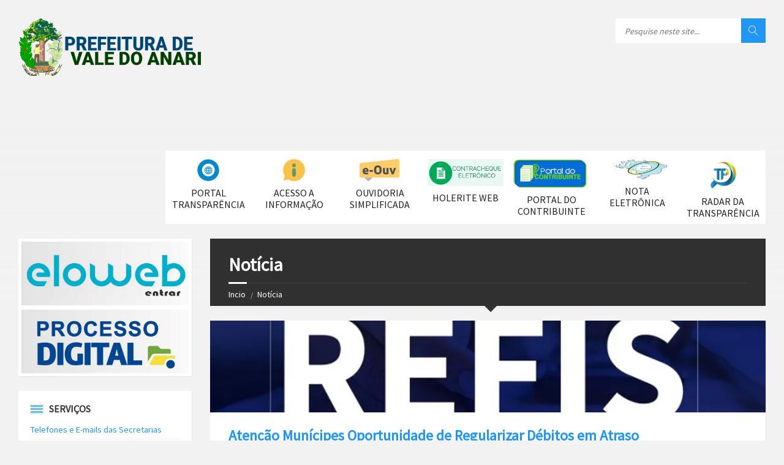

--- FILE ---
content_type: text/html; charset=UTF-8
request_url: https://www.valedoanari.ro.gov.br/noticia/page/6/
body_size: 14503
content:
<!DOCTYPE html>
<html lang="pt-BR">
<head data-template-uri="https://www.valedoanari.ro.gov.br/wp-content/themes/townpress">
    <meta http-equiv="Content-Type" content="text/html; charset=UTF-8" />
    <meta name="viewport" content="width=device-width, initial-scale=1.0">
    <link rel="profile" href="http://gmpg.org/xfn/11" />
    <link rel="pingback" href="https://www.valedoanari.ro.gov.br/xmlrpc.php" />
	    <title>Notícia &#8211; Página: 6 &#8211; Prefeitura de Vale do Anari</title>
<meta name='robots' content='max-image-preview:large' />
<link rel='dns-prefetch' href='//fonts.googleapis.com' />
<link rel='preconnect' href='https://fonts.gstatic.com' crossorigin />
<link rel="alternate" type="application/rss+xml" title="Feed para Prefeitura de Vale do Anari &raquo;" href="https://www.valedoanari.ro.gov.br/feed/" />
<link rel="alternate" type="application/rss+xml" title="Feed de comentários para Prefeitura de Vale do Anari &raquo;" href="https://www.valedoanari.ro.gov.br/comments/feed/" />
<script type="text/javascript">
window._wpemojiSettings = {"baseUrl":"https:\/\/s.w.org\/images\/core\/emoji\/14.0.0\/72x72\/","ext":".png","svgUrl":"https:\/\/s.w.org\/images\/core\/emoji\/14.0.0\/svg\/","svgExt":".svg","source":{"concatemoji":"https:\/\/www.valedoanari.ro.gov.br\/wp-includes\/js\/wp-emoji-release.min.js?ver=6.2.8"}};
/*! This file is auto-generated */
!function(e,a,t){var n,r,o,i=a.createElement("canvas"),p=i.getContext&&i.getContext("2d");function s(e,t){p.clearRect(0,0,i.width,i.height),p.fillText(e,0,0);e=i.toDataURL();return p.clearRect(0,0,i.width,i.height),p.fillText(t,0,0),e===i.toDataURL()}function c(e){var t=a.createElement("script");t.src=e,t.defer=t.type="text/javascript",a.getElementsByTagName("head")[0].appendChild(t)}for(o=Array("flag","emoji"),t.supports={everything:!0,everythingExceptFlag:!0},r=0;r<o.length;r++)t.supports[o[r]]=function(e){if(p&&p.fillText)switch(p.textBaseline="top",p.font="600 32px Arial",e){case"flag":return s("\ud83c\udff3\ufe0f\u200d\u26a7\ufe0f","\ud83c\udff3\ufe0f\u200b\u26a7\ufe0f")?!1:!s("\ud83c\uddfa\ud83c\uddf3","\ud83c\uddfa\u200b\ud83c\uddf3")&&!s("\ud83c\udff4\udb40\udc67\udb40\udc62\udb40\udc65\udb40\udc6e\udb40\udc67\udb40\udc7f","\ud83c\udff4\u200b\udb40\udc67\u200b\udb40\udc62\u200b\udb40\udc65\u200b\udb40\udc6e\u200b\udb40\udc67\u200b\udb40\udc7f");case"emoji":return!s("\ud83e\udef1\ud83c\udffb\u200d\ud83e\udef2\ud83c\udfff","\ud83e\udef1\ud83c\udffb\u200b\ud83e\udef2\ud83c\udfff")}return!1}(o[r]),t.supports.everything=t.supports.everything&&t.supports[o[r]],"flag"!==o[r]&&(t.supports.everythingExceptFlag=t.supports.everythingExceptFlag&&t.supports[o[r]]);t.supports.everythingExceptFlag=t.supports.everythingExceptFlag&&!t.supports.flag,t.DOMReady=!1,t.readyCallback=function(){t.DOMReady=!0},t.supports.everything||(n=function(){t.readyCallback()},a.addEventListener?(a.addEventListener("DOMContentLoaded",n,!1),e.addEventListener("load",n,!1)):(e.attachEvent("onload",n),a.attachEvent("onreadystatechange",function(){"complete"===a.readyState&&t.readyCallback()})),(e=t.source||{}).concatemoji?c(e.concatemoji):e.wpemoji&&e.twemoji&&(c(e.twemoji),c(e.wpemoji)))}(window,document,window._wpemojiSettings);
</script>
<style type="text/css">
img.wp-smiley,
img.emoji {
	display: inline !important;
	border: none !important;
	box-shadow: none !important;
	height: 1em !important;
	width: 1em !important;
	margin: 0 0.07em !important;
	vertical-align: -0.1em !important;
	background: none !important;
	padding: 0 !important;
}
</style>
	<link rel='stylesheet' id='classic-theme-styles-css' href='https://www.valedoanari.ro.gov.br/wp-includes/css/classic-themes.min.css?ver=6.2.8' type='text/css' media='all' />
<link rel='stylesheet' id='menu-image-css' href='https://www.valedoanari.ro.gov.br/wp-content/plugins/menu-image/menu-image.css?ver=1.1' type='text/css' media='all' />
<link rel='stylesheet' id='main-style-css' href='https://www.valedoanari.ro.gov.br/wp-content/themes/townpress/style.css' type='text/css' media='all' />
<style id='main-style-inline-css' type='text/css'>
body { font-family: 'Source Sans Pro', Arial, sans-serif; font-size: 16px; font-weight: 400; }
 .header-branding.m-large-logo span { max-width: 359px; } .header-branding.m-small-logo span { max-width: 403px; } @media ( max-width: 991px ) { .header-branding.m-small-logo span, .header-branding.m-large-logo span { max-width: 403px; } }
</style>
<link rel='stylesheet' id='theme-skin-css' href='https://www.valedoanari.ro.gov.br/wp-content/themes/townpress/library/css/skin/blue.css' type='text/css' media='all' />
<style id='theme-skin-inline-css' type='text/css'>
.header-branding {
	max-width: 300px;
}

/*header menu*/
.header-menu .main-menu {
    background-color: #fff;
    box-shadow: none;
    border-top: transparent;
}
.header-menu .main-menu ul li{
    width: 140px;
    height: 120px;
    border-radius: 3px;
    float: left;
}
.header-menu .main-menu ul li:hover{
    background-color: #dddfe2;
}
.header-menu .main-menu a{
    color: #222222;
    font-weight: 600;
    text-decoration: none;
    padding-left: 8px;
    padding-right: 8px;
}
ul[id^="menu-home-2"] a{
    text-decoration: none;
    font-weight: 600;
}
</style>
<link rel="preload" as="style" href="https://fonts.googleapis.com/css?family=Source%20Sans%20Pro:400&#038;subset=latin&#038;display=swap&#038;ver=6.2.8" /><link rel="stylesheet" href="https://fonts.googleapis.com/css?family=Source%20Sans%20Pro:400&#038;subset=latin&#038;display=swap&#038;ver=6.2.8" media="print" onload="this.media='all'"><noscript><link rel="stylesheet" href="https://fonts.googleapis.com/css?family=Source%20Sans%20Pro:400&#038;subset=latin&#038;display=swap&#038;ver=6.2.8" /></noscript><script type='text/javascript' src='https://www.valedoanari.ro.gov.br/wp-includes/js/jquery/jquery.min.js?ver=3.6.4' id='jquery-core-js'></script>
<script type='text/javascript' src='https://www.valedoanari.ro.gov.br/wp-includes/js/jquery/jquery-migrate.min.js?ver=3.4.0' id='jquery-migrate-js'></script>
<link rel="https://api.w.org/" href="https://www.valedoanari.ro.gov.br/wp-json/" /><link rel="EditURI" type="application/rsd+xml" title="RSD" href="https://www.valedoanari.ro.gov.br/xmlrpc.php?rsd" />
<link rel="wlwmanifest" type="application/wlwmanifest+xml" href="https://www.valedoanari.ro.gov.br/wp-includes/wlwmanifest.xml" />
<meta name="generator" content="WordPress 6.2.8" />
<meta name="generator" content="Redux 4.5.10" /><meta name="generator" content="Powered by Visual Composer - drag and drop page builder for WordPress."/>
<!--[if lte IE 9]><link rel="stylesheet" type="text/css" href="https://www.valedoanari.ro.gov.br/wp-content/plugins/js_composer/assets/css/vc_lte_ie9.min.css" media="screen"><![endif]--><!--[if IE  8]><link rel="stylesheet" type="text/css" href="https://www.valedoanari.ro.gov.br/wp-content/plugins/js_composer/assets/css/vc-ie8.min.css" media="screen"><![endif]--><!--[if lte IE 9]><link rel="stylesheet" type="text/css" href="https://www.valedoanari.ro.gov.br/wp-content/themes/townpress/library/css/oldie.css"><![endif]--><!--[if lt IE 9]><script src="https://www.valedoanari.ro.gov.br/wp-content/themes/townpress/library/js/html5.min.js"></script><![endif]--><!--[if lt IE 9]><script src="https://www.valedoanari.ro.gov.br/wp-content/themes/townpress/library/js/respond.min.js"></script><![endif]--><link rel="icon" href="https://www.valedoanari.ro.gov.br/wp-content/uploads/2019/04/cropped-vale-do-anari-favicon-32x32.png" sizes="32x32" />
<link rel="icon" href="https://www.valedoanari.ro.gov.br/wp-content/uploads/2019/04/cropped-vale-do-anari-favicon-192x192.png" sizes="192x192" />
<link rel="apple-touch-icon" href="https://www.valedoanari.ro.gov.br/wp-content/uploads/2019/04/cropped-vale-do-anari-favicon-180x180.png" />
<meta name="msapplication-TileImage" content="https://www.valedoanari.ro.gov.br/wp-content/uploads/2019/04/cropped-vale-do-anari-favicon-270x270.png" />
		<style type="text/css" id="wp-custom-css">
			/*
Você pode adicionar seu próprio CSS aqui.

Clique no ícone de ajuda acima para saber mais.
*/
.main-menu{
	padding: 0 !important;
}

.header-menu .main-menu a{
	font-weight: normal !important;
}

.header-menu nav .current-menu-item>a{
	font-weight: normal !important;
}

.c-slider,
.c-slider .slide-list {
    max-height: 420px;
    overflow: hidden;
}

.widget-list #menu-home-left-banners {
   margin: -15px -15px -15px -15px !important;;
}

.widget-list ul#menu-home-left-banners li{
  border: none !important;
  padding-top: 0 !important;
}

.Total_Soft_Poll_Main_Div{
	padding: 0 !important;
}
.Total_Soft_Poll_Main_Div > div > div {
	color: #2196f3 !important;
	font-weight: 600 !important;
}

.Total_Soft_Poll_Main_Div > div > div > div> label{
	color: #222222 !important;
}

.Total_Soft_Poll_1_Main_Ans_Div_2 .Total_Soft_Poll_1_Ans_Div_2 .Total_Soft_Poll_1_Ans_Lab_2 .Total_Soft_Poll_1_Ans_Lab_Sp2_2, .Total_Soft_Poll_1_Main_Ans_Div_Fix_2 .Total_Soft_Poll_1_Ans_Div_2 .Total_Soft_Poll_1_Ans_Lab_2 .Total_Soft_Poll_1_Ans_Lab_Sp2_2 {
    background-color: #0d4000 !important;
}

.Total_Soft_Poll_Main_Div > div {
	box-shadow: none !important;
}

.Total_Soft_Poll_1_Main_Div_2{
	width: 100% !important;
}

.Total_Soft_Poll_Main_Div label{
	color: #000000 !important;
}

@media (max-width: 991px) {
    .header-toggle-holder {
         display: none !important;
     }
	.header-menu {
		display: block !important;
	}
}

.footer-bottom,
.footer-bottom-inner,
footer-bottom-inner .c-container{
	padding: 0;
	color: #ffffff;
	background: #222222;
}
.footer-text{
	padding-top:  10px;
}		</style>
		<noscript><style type="text/css"> .wpb_animate_when_almost_visible { opacity: 1; }</style></noscript></head>



<body class="blog paged paged-6 wpb-js-composer js-comp-ver-4.8.1 vc_responsive">

	<div id="nav-top">
        	</div>

	
	<!-- HEADER : begin -->
	<header id="header" class="m-has-standard-menu m-has-header-tools m-has-search">
		<div class="header-inner">

			<!-- HEADER CONTENT : begin -->
			<div class="header-content">
				<div class="c-container">
					<div class="header-content-inner">

												<!-- HEADER BRANDING : begin -->

																															<div class="header-branding m-small-logo">

							<a href="https://www.valedoanari.ro.gov.br"><span><img src="https://www.valedoanari.ro.gov.br/wp-content/uploads/2017/07/brasao-e1571757118157.png"
														alt="Prefeitura de Vale do Anari"></span></a>

						</div>
						<!-- HEADER BRANDING : end -->
						
						<!-- HEADER TOGGLE HOLDER : begin -->
						<div class="header-toggle-holder">

							<!-- HEADER TOGGLE : begin -->
							<button class="header-toggle" type="button">
								<i class="ico-open tp tp-menu"></i>
								<i class="ico-close tp tp-cross"></i>
								<span>Menu</span>
							</button>
							<!-- HEADER TOGGLE : end -->

							
						</div>
						<!-- HEADER TOGGLE HOLDER : end -->

												<!-- HEADER MENU : begin -->
						<div class="header-menu">
							
	<!-- MAIN MENU : begin -->
	<nav class="main-menu">

		<ul id="menu-header-nav" class="menu-items clearfix"><li id="menu-item-226" class="menu-item menu-item-type-custom menu-item-object-custom menu-item-226"><a target="_blank" rel="noopener" href="http://transparencia.valedoanari.ro.gov.br/portaltransparencia/" class="menu-image-title-below menu-image-not-hovered"><img width="36" height="36" src="https://www.valedoanari.ro.gov.br/wp-content/uploads/2019/05/portal-da-transparencia-36x36.png" class="menu-image menu-image-title-below" alt="" decoding="async" loading="lazy" /><span class="menu-image-title">Portal Transparência</span></a></li>
<li id="menu-item-228" class="menu-item menu-item-type-custom menu-item-object-custom menu-item-228"><a target="_blank" rel="noopener" href="http://transparencia.valedoanari.ro.gov.br/portaltransparencia/esic" class="menu-image-title-below menu-image-not-hovered"><img width="36" height="36" src="https://www.valedoanari.ro.gov.br/wp-content/uploads/2017/07/e-sic-36x36.png" class="menu-image menu-image-title-below" alt="" decoding="async" loading="lazy" /><span class="menu-image-title">Acesso a Informação</span></a></li>
<li id="menu-item-1200" class="menu-item menu-item-type-custom menu-item-object-custom menu-item-1200"><a target="_blank" rel="noopener" href="https://falabr.cgu.gov.br/publico/RO/ValedoAnari/Manifestacao/RegistrarManifestacao" class="menu-image-title-below menu-image-not-hovered"><img width="124" height="36" src="https://www.valedoanari.ro.gov.br/wp-content/uploads/2019/05/e-ouv-municipios-xs.png" class="menu-image menu-image-title-below" alt="" decoding="async" loading="lazy" /><span class="menu-image-title">Ouvidoria Simplificada</span></a></li>
<li id="menu-item-1841" class="menu-item menu-item-type-custom menu-item-object-custom menu-item-1841"><a target="_blank" rel="noopener" href="http://apps.valedoanari.ro.gov.br/portalrh" class="menu-image-title-below menu-image-not-hovered"><img width="388" height="136" src="https://www.valedoanari.ro.gov.br/wp-content/uploads/2019/11/1contracheque.png" class="menu-image menu-image-title-below" alt="" decoding="async" loading="lazy" /><span class="menu-image-title">Holerite Web</span></a></li>
<li id="menu-item-1845" class="menu-item menu-item-type-custom menu-item-object-custom menu-item-1845"><a target="_blank" rel="noopener" href="http://tributos.valedoanari.ro.gov.br/" class="menu-image-title-below menu-image-not-hovered"><img width="319" height="122" src="https://www.valedoanari.ro.gov.br/wp-content/uploads/2019/12/portal_contribuinte-1.jpeg" class="menu-image menu-image-title-below" alt="" decoding="async" loading="lazy" /><span class="menu-image-title">Portal do Contribuinte</span></a></li>
<li id="menu-item-1848" class="menu-item menu-item-type-custom menu-item-object-custom menu-item-1848"><a href="http://valedoanari.iss.elotech.com.br/" class="menu-image-title-below menu-image-not-hovered"><img width="878" height="230" src="https://www.valedoanari.ro.gov.br/wp-content/uploads/2019/12/nfe1.jpg" class="menu-image menu-image-title-below" alt="" decoding="async" loading="lazy" /><span class="menu-image-title">Nota Eletrônica</span></a></li>
<li id="menu-item-5418" class="menu-item menu-item-type-custom menu-item-object-custom menu-item-5418"><a href="https://radardatransparencia.atricon.org.br/" class="menu-image-title-below menu-image-not-hovered"><img width="50" height="50" src="https://www.valedoanari.ro.gov.br/wp-content/uploads/2023/10/rrrr.png" class="menu-image menu-image-title-below" alt="" decoding="async" loading="lazy" /><span class="menu-image-title">RADAR DA TRANSPARÊNCIA</span></a></li>
</ul>
	</nav>
	<!-- MAIN MENU : end -->

						</div>
						<!-- HEADER MENU : end -->
						
												<!-- HEADER TOOLS : begin -->
						<div class="header-tools">

														<!-- HEADER SEARCH : begin -->
							<div class="header-search">
								
	<!-- STANDARD SEARCH FORM : begin -->
	<form class="c-search-form" action="https://www.valedoanari.ro.gov.br/" method="get">
		<div class="form-fields">
			<input type="text" name="s" placeholder="Pesquise neste site..." value="">
			<button class="submit-btn" type="submit"><i class="tp tp-magnifier"></i></button>
		</div>
	</form>
	<!-- STANDARD SEARCH FORM : end -->





							</div>
							<!-- HEADER SEARCH : end -->
							
							
							
							
						</div>
						<!-- HEADER TOOLS : end -->
						
					</div>
				</div>

			</div>
			<!-- HEADER CONTENT : end -->

			
		</div>
	</header>
	<!-- HEADER : end -->

	<!-- HEADER BG : begin -->
	<div class="header-bg">

		<!-- HEADER IMAGE : begin -->
		<div class="header-image" data-autoplay="8">

						
			
			
		</div>
		<!-- HEADER IMAGE : begin -->

	</div>
	<!-- HEADER BG : end -->

<!-- CORE : begin -->
<div id="core" class="post-6222 post type-post status-publish format-standard has-post-thumbnail hentry category-geral">
	<div class="c-container">

		
	

	
	
<div class="row">

	<div class="col-md-9 middle-column col-md-push-3">

	
		

			
	<!-- PAGE HEADER : begin -->
	<div id="page-header" class="m-has-title m-has-breadcrumbs">

				<!-- PAGE TITLE : begin -->
		<div class="page-title"><h1>
							Notícia						</h1>
		</div>
		<!-- PAGE TITLE : end -->
		
				<!-- BREADCRUMBS : begin -->
<div class="breadcrumbs"><ul>


			<li class="home"><a href="https://www.valedoanari.ro.gov.br">Incio</a></li>
	

	

	<li><a href="https://www.valedoanari.ro.gov.br/noticia/">Notícia</a></li>

</ul></div>
<!-- BREADCRUMBS : end -->		
	</div>
	<!-- PAGE HEADER : end -->


		<!-- PAGE CONTENT : begin -->
		<div id="page-content">
			
				
					<!-- ARTICLE LIST : begin -->
					<div class="article-archive-page article-page">

						
													
    <article class="article post-6222 post type-post status-publish format-standard has-post-thumbnail hentry category-geral">
		<div class="c-content-box m-no-padding article-inner">

						<!-- ARTICLE IMAGE : begin -->
			<div class="article-image">
				<a href="https://www.valedoanari.ro.gov.br/2025/02/28/atencao-municipes-oportunidade-de-regularizar-debitos-em-atraso/">
													<span class="article-image-inner" style="background-image: url('https://www.valedoanari.ro.gov.br/wp-content/uploads/2025/02/thumbnail_refis-2023-e1740758030231.png');"></span>
								</a>
			</div>
			<!-- ARTICLE IMAGE : end -->
			
			<!-- ARTICLE CORE : begin -->
			<div class="article-core">

								<!-- ARTICLE TITLE : begin -->
				<h2 class="article-title"><a href="https://www.valedoanari.ro.gov.br/2025/02/28/atencao-municipes-oportunidade-de-regularizar-debitos-em-atraso/">Atenção Munícipes Oportunidade de Regularizar Débitos em Atraso</a></h2>
				<!-- ARTICLE TITLE : end -->
				
				<div class="article-content">
									<!-- ARTICLE CONTENT : begin -->
					<div class="article-content-inner"><p>A Prefeitura de Vale do Anari lançou o Programa de Recuperação Fiscal – REFIS 2025 oferecendo aos contribuintes a chance de regularizar débitos municipais com condições especiais.</p>
<p><a href="https://www.valedoanari.ro.gov.br/wp-content/uploads/2025/02/WhatsApp-Image-2025-02-28-at-11.23.17.jpeg"><img decoding="async" src="https://www.valedoanari.ro.gov.br/wp-content/uploads/2025/02/WhatsApp-Image-2025-02-28-at-11.23.17-824x1024.jpeg" alt="" width="500" height="621" class="aligncenter size-large wp-image-6223" srcset="https://www.valedoanari.ro.gov.br/wp-content/uploads/2025/02/WhatsApp-Image-2025-02-28-at-11.23.17-824x1024.jpeg 824w, https://www.valedoanari.ro.gov.br/wp-content/uploads/2025/02/WhatsApp-Image-2025-02-28-at-11.23.17-241x300.jpeg 241w, https://www.valedoanari.ro.gov.br/wp-content/uploads/2025/02/WhatsApp-Image-2025-02-28-at-11.23.17-768x954.jpeg 768w, https://www.valedoanari.ro.gov.br/wp-content/uploads/2025/02/WhatsApp-Image-2025-02-28-at-11.23.17-19x24.jpeg 19w, https://www.valedoanari.ro.gov.br/wp-content/uploads/2025/02/WhatsApp-Image-2025-02-28-at-11.23.17-29x36.jpeg 29w, https://www.valedoanari.ro.gov.br/wp-content/uploads/2025/02/WhatsApp-Image-2025-02-28-at-11.23.17-39x48.jpeg 39w, https://www.valedoanari.ro.gov.br/wp-content/uploads/2025/02/WhatsApp-Image-2025-02-28-at-11.23.17.jpeg 1080w" sizes="(max-width: 500px) 100vw, 500px" /></a></p>
</div>
					<!-- ARTICLE CONTENT : end -->
								</div>

			</div>
			<!-- ARTICLE CORE : end -->

			<!-- ARTICLE FOOTER : begin -->
			<div class="article-footer">
				<div class="article-footer-inner">

					<!-- ARTICLE DATE : begin -->
					<div class="article-date">

						<i class="ico tp tp-clock2"></i>
						<span class="article-date-holder">
																																																																	<a href="https://www.valedoanari.ro.gov.br/2025/02/28/atencao-municipes-oportunidade-de-regularizar-debitos-em-atraso/" class="article-date-permalink">28/02/2025</a> in <a href="https://www.valedoanari.ro.gov.br/notícias/geral/">Geral</a>																			</span>

						
					</div>
					<!-- ARTICLE DATE : end -->

				</div>
			</div>
			<!-- ARTICLE FOOTER : end -->

		</div>
    </article>

													
    <article class="article post-6219 post type-post status-publish format-standard has-post-thumbnail hentry category-acao-social">
		<div class="c-content-box m-no-padding article-inner">

						<!-- ARTICLE IMAGE : begin -->
			<div class="article-image">
				<a href="https://www.valedoanari.ro.gov.br/2025/02/27/edital-de-convocacao-n-004semece2025-processo-seletivo-simplificado-2024/">
													<span class="article-image-inner" style="background-image: url('https://www.valedoanari.ro.gov.br/wp-content/uploads/2025/01/692e1123440bba25cd76f2b2d30082a7_XL.jpg');"></span>
								</a>
			</div>
			<!-- ARTICLE IMAGE : end -->
			
			<!-- ARTICLE CORE : begin -->
			<div class="article-core">

								<!-- ARTICLE TITLE : begin -->
				<h2 class="article-title"><a href="https://www.valedoanari.ro.gov.br/2025/02/27/edital-de-convocacao-n-004semece2025-processo-seletivo-simplificado-2024/">Edital de Convocação n° 004/SEMECE/2025 Processo Seletivo Simplificado 2024</a></h2>
				<!-- ARTICLE TITLE : end -->
				
				<div class="article-content">
									<!-- ARTICLE CONTENT : begin -->
					<div class="article-content-inner"><p>PROCESSO SELETIVO SIMPLIFICADO 2024	</p>
<p>EDITAL DE CONVOCAÇÃO Nº 004/SEMECE/2025</p>
<p>A SECRETÁRIA MUNICIPAL DE EDUCAÇÃO, CULTURA E ESPORTES DE VALE DO ANARI, Estado de Rondônia, no exercício de suas atribuições e em conformidade com o item 16.1 do Edital do Processo Seletivo Simplificado nº 001/SEMECE/2024, considerando o Resultado Final do referido certame, homologado em 21 de junho de 2024,<br />
RESOLVE:<br />
CONVOCAR os candidatos aprovados no Processo Seletivo Simplificado nº 001/SEMECE/2024, constantes na relação do Anexo I, para comparecimento e ENTREGA DE DOCUMENTAÇÃO relativa ao cargo/função para o qual foram aprovados, conforme classificação crescente, no período de 27 Fevereiro à 06 de Março de 2025, no horário de funcionamento da Prefeitura, das 7:30 h às 13:00 h, no Departamento de Recursos Humanos da Prefeitura do Município de Vale do Anari-RO.</p>
<p><a href="https://www.valedoanari.ro.gov.br/wp-content/uploads/2025/02/Screenshot_20250227-142915-383.png"><img decoding="async" loading="lazy" src="https://www.valedoanari.ro.gov.br/wp-content/uploads/2025/02/Screenshot_20250227-142915-383.png" alt="" width="720" height="545" class="aligncenter size-full wp-image-6220" srcset="https://www.valedoanari.ro.gov.br/wp-content/uploads/2025/02/Screenshot_20250227-142915-383.png 720w, https://www.valedoanari.ro.gov.br/wp-content/uploads/2025/02/Screenshot_20250227-142915-383-300x227.png 300w, https://www.valedoanari.ro.gov.br/wp-content/uploads/2025/02/Screenshot_20250227-142915-383-24x18.png 24w, https://www.valedoanari.ro.gov.br/wp-content/uploads/2025/02/Screenshot_20250227-142915-383-36x27.png 36w, https://www.valedoanari.ro.gov.br/wp-content/uploads/2025/02/Screenshot_20250227-142915-383-48x36.png 48w" sizes="(max-width: 720px) 100vw, 720px" /></a></p>
</div>
					<!-- ARTICLE CONTENT : end -->
								</div>

			</div>
			<!-- ARTICLE CORE : end -->

			<!-- ARTICLE FOOTER : begin -->
			<div class="article-footer">
				<div class="article-footer-inner">

					<!-- ARTICLE DATE : begin -->
					<div class="article-date">

						<i class="ico tp tp-clock2"></i>
						<span class="article-date-holder">
																																																																	<a href="https://www.valedoanari.ro.gov.br/2025/02/27/edital-de-convocacao-n-004semece2025-processo-seletivo-simplificado-2024/" class="article-date-permalink">27/02/2025</a> in <a href="https://www.valedoanari.ro.gov.br/notícias/acao-social/">Açao Social</a>																			</span>

						
					</div>
					<!-- ARTICLE DATE : end -->

				</div>
			</div>
			<!-- ARTICLE FOOTER : end -->

		</div>
    </article>

													
    <article class="article post-6216 post type-post status-publish format-standard has-post-thumbnail hentry category-geral">
		<div class="c-content-box m-no-padding article-inner">

						<!-- ARTICLE IMAGE : begin -->
			<div class="article-image">
				<a href="https://www.valedoanari.ro.gov.br/2025/02/27/edital-de-convocacao-para-eleicao-da-cipa-gestao-20252026/">
													<span class="article-image-inner" style="background-image: url('https://www.valedoanari.ro.gov.br/wp-content/uploads/2025/02/Screenshot_20250227-135709-075.png');"></span>
								</a>
			</div>
			<!-- ARTICLE IMAGE : end -->
			
			<!-- ARTICLE CORE : begin -->
			<div class="article-core">

								<!-- ARTICLE TITLE : begin -->
				<h2 class="article-title"><a href="https://www.valedoanari.ro.gov.br/2025/02/27/edital-de-convocacao-para-eleicao-da-cipa-gestao-20252026/">Edital de Convocação para eleição da CIPA gestão 2025/2026</a></h2>
				<!-- ARTICLE TITLE : end -->
				
				<div class="article-content">
									<!-- ARTICLE CONTENT : begin -->
					<div class="article-content-inner"><p><a href="https://www.valedoanari.ro.gov.br/wp-content/uploads/2025/02/EDITAL-DE-CONVICAÇAO-ELEIÇAO-CIPA.jpg"><img decoding="async" loading="lazy" src="https://www.valedoanari.ro.gov.br/wp-content/uploads/2025/02/EDITAL-DE-CONVICAÇAO-ELEIÇAO-CIPA-791x1024.jpg" alt="" width="500" height="647" class="aligncenter size-large wp-image-6215" srcset="https://www.valedoanari.ro.gov.br/wp-content/uploads/2025/02/EDITAL-DE-CONVICAÇAO-ELEIÇAO-CIPA-791x1024.jpg 791w, https://www.valedoanari.ro.gov.br/wp-content/uploads/2025/02/EDITAL-DE-CONVICAÇAO-ELEIÇAO-CIPA-232x300.jpg 232w, https://www.valedoanari.ro.gov.br/wp-content/uploads/2025/02/EDITAL-DE-CONVICAÇAO-ELEIÇAO-CIPA-768x994.jpg 768w, https://www.valedoanari.ro.gov.br/wp-content/uploads/2025/02/EDITAL-DE-CONVICAÇAO-ELEIÇAO-CIPA-19x24.jpg 19w, https://www.valedoanari.ro.gov.br/wp-content/uploads/2025/02/EDITAL-DE-CONVICAÇAO-ELEIÇAO-CIPA-28x36.jpg 28w, https://www.valedoanari.ro.gov.br/wp-content/uploads/2025/02/EDITAL-DE-CONVICAÇAO-ELEIÇAO-CIPA-37x48.jpg 37w, https://www.valedoanari.ro.gov.br/wp-content/uploads/2025/02/EDITAL-DE-CONVICAÇAO-ELEIÇAO-CIPA.jpg 1275w" sizes="(max-width: 500px) 100vw, 500px" /></a></p>
</div>
					<!-- ARTICLE CONTENT : end -->
								</div>

			</div>
			<!-- ARTICLE CORE : end -->

			<!-- ARTICLE FOOTER : begin -->
			<div class="article-footer">
				<div class="article-footer-inner">

					<!-- ARTICLE DATE : begin -->
					<div class="article-date">

						<i class="ico tp tp-clock2"></i>
						<span class="article-date-holder">
																																																																	<a href="https://www.valedoanari.ro.gov.br/2025/02/27/edital-de-convocacao-para-eleicao-da-cipa-gestao-20252026/" class="article-date-permalink">27/02/2025</a> in <a href="https://www.valedoanari.ro.gov.br/notícias/geral/">Geral</a>																			</span>

						
					</div>
					<!-- ARTICLE DATE : end -->

				</div>
			</div>
			<!-- ARTICLE FOOTER : end -->

		</div>
    </article>

													
    <article class="article post-6210 post type-post status-publish format-standard has-post-thumbnail hentry category-geral">
		<div class="c-content-box m-no-padding article-inner">

						<!-- ARTICLE IMAGE : begin -->
			<div class="article-image">
				<a href="https://www.valedoanari.ro.gov.br/2025/02/19/edital-de-convocacao-no-003semece2025-processo-seletivo-simplificado-2024/">
													<span class="article-image-inner" style="background-image: url('https://www.valedoanari.ro.gov.br/wp-content/uploads/2025/01/692e1123440bba25cd76f2b2d30082a7_XL.jpg');"></span>
								</a>
			</div>
			<!-- ARTICLE IMAGE : end -->
			
			<!-- ARTICLE CORE : begin -->
			<div class="article-core">

								<!-- ARTICLE TITLE : begin -->
				<h2 class="article-title"><a href="https://www.valedoanari.ro.gov.br/2025/02/19/edital-de-convocacao-no-003semece2025-processo-seletivo-simplificado-2024/">EDITAL DE CONVOCAÇÃO Nº 003/SEMECE/2025 PROCESSO SELETIVO SIMPLIFICADO 2024</a></h2>
				<!-- ARTICLE TITLE : end -->
				
				<div class="article-content">
									<!-- ARTICLE CONTENT : begin -->
					<div class="article-content-inner"><p>A SECRETÁRIA MUNICIPAL DE EDUCAÇÃO, CULTURA E ESPORTES DE VALE DO ANARI, Estado de Rondônia, no exercício de suas atribuições e em conformidade com o item 16.1 do Edital do Processo Seletivo Simplificado nº 001/SEMECE/2024, considerando o Resultado Final do referido certame, homologado em 21 de junho de 2024,RESOLVE ;</p>
<p>CONVOCAR os candidatos aprovados no Processo Seletivo Simplificado nº 001/SEMECE/2024, constantes na relação do Anexo I, para comparecimento e ENTREGA DE DOCUMENTAÇÃO relativa ao cargo/função para o qual foram aprovados, conforme classificação crescente, no período de 19 fevereiro a 24 de fevereiro de 2025, no horário de funcionamento da Prefeitura, das 7:30 h às 13:30 h, no Departamento de Recursos Humanos da Prefeitura do Município de Vale do Anari-RO.</p>
<p>ANEXO I – RELAÇÃO DOS CARGOS CONVOCADOS</p>
<p>PROFESSOR 25H  (ZONA URBANA)</p>
<p>Nº INSC. CONVOCADOS(AS)<br />
034 WALTÉCIA CASSIANO MACIEL<br />
048 FABIANA SILVA FELICIO<br />
019 LEANDRO JUNIOR PATRICIO</p>
<p>ANEXO I – RELAÇÃO DOS CARGOS CONVOCADOS</p>
<p>CUIDADOR 40H  (ZONA URBANA)</p>
<p>Nº INSC. CONVOCADOS(AS)<br />
038 ANA PAULA DIAS SANTOS<br />
002 JEFERSON LUIZ CARLOS GURGEL</p>
<p>A relação de documentos para assinatura do contrato estão descritas no edital de convocação nº 003-2025 em anexo.<br />
<a href="https://www.valedoanari.ro.gov.br/wp-content/uploads/2025/02/Edital-Convocação-003-PSS-2025.pdf">Edital Convocação 003 PSS 2025</a></p>
</div>
					<!-- ARTICLE CONTENT : end -->
								</div>

			</div>
			<!-- ARTICLE CORE : end -->

			<!-- ARTICLE FOOTER : begin -->
			<div class="article-footer">
				<div class="article-footer-inner">

					<!-- ARTICLE DATE : begin -->
					<div class="article-date">

						<i class="ico tp tp-clock2"></i>
						<span class="article-date-holder">
																																																																	<a href="https://www.valedoanari.ro.gov.br/2025/02/19/edital-de-convocacao-no-003semece2025-processo-seletivo-simplificado-2024/" class="article-date-permalink">19/02/2025</a> in <a href="https://www.valedoanari.ro.gov.br/notícias/geral/">Geral</a>																			</span>

						
					</div>
					<!-- ARTICLE DATE : end -->

				</div>
			</div>
			<!-- ARTICLE FOOTER : end -->

		</div>
    </article>

													
    <article class="article post-6206 post type-post status-publish format-standard hentry category-geral">
		<div class="c-content-box m-no-padding article-inner">

			
			<!-- ARTICLE CORE : begin -->
			<div class="article-core">

								<!-- ARTICLE TITLE : begin -->
				<h2 class="article-title"><a href="https://www.valedoanari.ro.gov.br/2025/02/19/6206/">PROCESSO SELETIVO SIMPLIFICADO 2024	  ERRATA DO EDITAL DE CONVOCAÇÃO Nº 002/SEMECE/2025</a></h2>
				<!-- ARTICLE TITLE : end -->
				
				<div class="article-content">
									<!-- ARTICLE CONTENT : begin -->
					<div class="article-content-inner"><p>PROCESSO SELETIVO SIMPLIFICADO 2024	</p>
<p>ERRATA DO EDITAL DE CONVOCAÇÃO Nº 002/SEMECE/2025</p>
<p>A SECRETÁRIA MUNICIPAL DE EDUCAÇÃO, CULTURA E ESPORTES DE VALE DO ANARI, Estado de Rondônia, no exercício de suas atribuições e em conformidade com o item 16.1 do Edital do Processo Seletivo Simplificado nº 001/SEMECE/2024, considerando o Resultado Final do referido certame, homologado em 21 de junho de 2024,<br />
RESOLVE:<br />
1.	CONVOCAR os candidatos aprovados no Processo Seletivo Simplificado nº 001/SEMECE/2024, constantes na relação do Anexo I, para comparecimento e ENTREGA DE DOCUMENTAÇÃO relativa ao cargo/função para o qual foram aprovados, conforme classificação crescente, no período de 14 de fevereiro a 21 de fevereiro de 2025, no horário de funcionamento da Prefeitura, das 7:30 h às 13:30 h, no Departamento de Recursos Humanos da Prefeitura do Município de Vale do Anari-RO.<br />
2.	Os candidatos convocados, conforme o item 4.3 do edital, não poderão, no momento da contratação, ter vínculo empregatício com qualquer dos poderes da Administração direta ou indireta da União, dos Estados, do Distrito Federal e dos Municípios, bem como serem empregados ou servidores de suas subsidiárias e controladas, conforme o art. 6º da Lei Federal nº 8.745, de 9 de dezembro de 1993.<br />
3.	Para a assinatura do Contrato, o candidato deverá apresentar as seguintes condições:<br />
a)	Ter sido selecionado para a localidade e vaga no presente processo seletivo;<br />
b)	Ser brasileiro nato ou naturalizado;<br />
c)	Ter idade mínima de 18 (dezoito) anos;<br />
d)	Estar quite com a justiça eleitoral;<br />
e)	Se do sexo masculino, estar quite com as obrigações militares;<br />
f)	Possuir o nível de escolaridade exigido para o exercício do cargo;<br />
g)	Ter aptidão física e mental para o exercício das atribuições do cargo, conforme consta do Anexo III – Descrição sumária das atribuições do cargo, devendo ser certificado através de Atestado Médico;<br />
h)	Declaração de que não possui vínculo empregatício em órgão público;<br />
i)	Declarar que não está cumprindo sanção por inidoneidade, aplicada por qualquer órgão público e/ou entidade da esfera federal, estadual e/ou municipal;<br />
j)	Cumprir, na íntegra, as determinações deste edital.<br />
k)	candidatas que, na ocasião da assinatura do contrato, estiverem em estado gravídico deverão apresentar documento que comprove, atestando o período de gestação, laudo médico o qual deverá ser submetido à perícia médica realizada pela Junta Médica Oficial do Município de Vale do Anari, que terá decisão terminativa sobre a aptidão da candidata, observada a compatibilidade com as atribuições do cargo.<br />
l)	Os candidatos que declararem sua condição de pessoa com deficiência (PCD) por ocasião da inscrição, caso convocados para posse, deverão se submeter à perícia médica realizada pela Junta Médica Oficial do Município de Vale do Anari, que terá decisão terminativa sobre a qualificação e aptidão do candidato, observada a compatibilidade da deficiência que possui com as atribuições do cargo.<br />
4.	Os candidatos convocados deverão comparecer junto ao departamento de Recursos Humanos da Prefeitura Municipal de Vale do Anari-RO, localizado na Av: Capitão Silvio de Farias, n° 4571 – Centro, munidos das cópias e originais ou cópias autenticadas em cartório dos seguintes documentos:<br />
a)	Carteira de Identidade;<br />
b)	 CPF/MF (não sendo aceita a numeração disponibilizada em outros documentos de identificação). Caso não possua o Cartão do CPF, poderá expedir o Comprovante de Situação Fiscal no CPF através do site oficial da Receita Federal;<br />
c)	Comprovante de Escolaridade. Não será aceito outro tipo de comprovação de escolaridade que não esteja de acordo com o previsto;<br />
d)	Registro Profissional do Conselho Regional equivalente à profissão, para os cargos que exigirem;<br />
e)	Declaração do candidato informando se ocupa ou não cargo público (ou aposentadoria dele decorrente);<br />
f)	Declaração do candidato sobre existência ou não de demissão por justa causa ou a bem do Serviço Público;<br />
g)	Certidão de Nascimento ou Casamento;<br />
h)	Certidão de Nascimento dos Dependentes Legais menores de 14 anos, acompanhada da carteira de vacinação e comprovação de frequência escolar, devidamente atualizado;<br />
i)	Título de Eleitor;<br />
j)	Cartão do Programa de Integração Social – PIS ou Programa de Assistência ao Servidor Público – PASEP ou Número de Identificação Social (NIS);<br />
k)	Declaração de Imposto de Renda atualizada ou Certidão Conjunta Negativa de Débitos Relativos aos Tributos Federais e à Dívida Ativa da União emitida via internet, conforme link observado;<br />
l)	Certificado de Reservista;<br />
m)	Carteira de Trabalho;<br />
n)	Comprovante de Residência. Caso o comprovante não esteja em nome do candidato, apresentar Declaração do proprietário do imóvel que ali reside ou, se for o caso, cópia do contrato de locação;<br />
o)	Comprovante de conta corrente do Banco do Brasil ou CAIXA (Pessoa Física). Caso não possua conta corrente, deverá apresentar Declaração para abertura de conta salário expedida por órgão competente;]<br />
p)	Certidão de Quitação Eleitoral, expedida via internet;<br />
q)	Certidão Negativa expedida pelo Tribunal de Contas do Estado de Rondônia;<br />
r)	Atestado de Sanidade Física e Mental. Candidatos PCD devem atender ao disposto no item 8.5. Candidatas em estado gravídico devem atender ao disposto no item 10.2;<br />
s)	Duas fotografias 3&#215;4 recentes;<br />
t)	Certidões Negativas da Justiça Federal Cível e Criminal da comarca onde residiu nos últimos 5 (cinco) anos, conforme link observado;<br />
u)	Certidão Negativa Municipal.<br />
5.	O candidato convocado não poderá outorgar procuração para terceiros para assinatura do contrato.<br />
6.	O candidato convocado para assinatura de Contrato que não comparecer no local preestabelecido no Edital de Convocação será considerado desistente, permitindo à Administração convocar o próximo candidato aprovado, obedecendo rigorosamente à ordem de classificação para substituição e contratação, previsto no Edital Processo Seletivo Simplificado nº 001/SEMECE/2024.</p>
<p>Vale do Anari-RO, 14 de fevereiro de 2025</p>
<p>_________________________<br />
CLEONE LIMA RIBEIRO<br />
Prefeito</p>
<p>_________________________<br />
LUZIA JOSINO PEREIRA BUSS<br />
Secretaria de Educação, Cultura e Esportes</p>
<p>ANEXO I – RELAÇÃO DOS CARGOS CONVOCADOS<br />
CUIDADOR DE ALUNOS PORTADORES COM NECESSIDADES ESPECIAIS 40H<br />
(ZONA URBANA)<br />
Nº INSC.	CONVOCADOS(AS)	TOTAL PONTOS	CLASSIF.<br />
036 	MARTA SOARES RODRIGUES 	100	4º<br />
041 	CARMEN FREITAS DE OLIVEIRA	100	5º<br />
001 	THAIANE RAYLLE ARPINE DE LIMA	100	6º</p>
<p><a href="https://www.valedoanari.ro.gov.br/wp-content/uploads/2025/02/ERRATA-DO-Edital-Convocação-002-PSS-2025.pdf">ERRATA DO Edital Convocação 002 PSS 2025</a></p>
</div>
					<!-- ARTICLE CONTENT : end -->
								</div>

			</div>
			<!-- ARTICLE CORE : end -->

			<!-- ARTICLE FOOTER : begin -->
			<div class="article-footer">
				<div class="article-footer-inner">

					<!-- ARTICLE DATE : begin -->
					<div class="article-date">

						<i class="ico tp tp-clock2"></i>
						<span class="article-date-holder">
																																																																	<a href="https://www.valedoanari.ro.gov.br/2025/02/19/6206/" class="article-date-permalink">19/02/2025</a> in <a href="https://www.valedoanari.ro.gov.br/notícias/geral/">Geral</a>																			</span>

						
					</div>
					<!-- ARTICLE DATE : end -->

				</div>
			</div>
			<!-- ARTICLE FOOTER : end -->

		</div>
    </article>

													
    <article class="article post-6203 post type-post status-publish format-standard has-post-thumbnail hentry category-geral">
		<div class="c-content-box m-no-padding article-inner">

						<!-- ARTICLE IMAGE : begin -->
			<div class="article-image">
				<a href="https://www.valedoanari.ro.gov.br/2025/02/14/edital-de-convocacao-no-002semece2025-processo-seletivo-simplificado-2024/">
													<span class="article-image-inner" style="background-image: url('https://www.valedoanari.ro.gov.br/wp-content/uploads/2025/01/692e1123440bba25cd76f2b2d30082a7_XL.jpg');"></span>
								</a>
			</div>
			<!-- ARTICLE IMAGE : end -->
			
			<!-- ARTICLE CORE : begin -->
			<div class="article-core">

								<!-- ARTICLE TITLE : begin -->
				<h2 class="article-title"><a href="https://www.valedoanari.ro.gov.br/2025/02/14/edital-de-convocacao-no-002semece2025-processo-seletivo-simplificado-2024/">EDITAL DE CONVOCAÇÃO Nº 002/SEMECE/2025 PROCESSO SELETIVO SIMPLIFICADO 2024</a></h2>
				<!-- ARTICLE TITLE : end -->
				
				<div class="article-content">
									<!-- ARTICLE CONTENT : begin -->
					<div class="article-content-inner"><p>A SECRETÁRIA MUNICIPAL DE EDUCAÇÃO, CULTURA E ESPORTES DE VALE DO ANARI, Estado de Rondônia, no exercício de suas atribuições e em conformidade com o item 16.1 do Edital do Processo Seletivo Simplificado nº 001/SEMECE/2024, considerando o Resultado Final do referido certame, homologado em 21 de junho de 2024,RESOLVE ;</p>
<p>CONVOCAR os candidatos aprovados no Processo Seletivo Simplificado nº 001/SEMECE/2024, constantes na relação do Anexo I, para comparecimento e ENTREGA DE DOCUMENTAÇÃO relativa ao cargo/função para o qual foram aprovados, conforme classificação crescente, no período de 14 fevereiro a 21 de fevereiro de 2025, no horário de funcionamento da Prefeitura, das 7:30 h às 13:30 h, no Departamento de Recursos Humanos da Prefeitura do Município de Vale do Anari-RO.</p>
<p>ANEXO I – RELAÇÃO DOS CARGOS CONVOCADOS</p>
<p>PROFESSOR 25H ESCOLA VANDERNEI S. JUNIOR (ZONA RURAL)</p>
<p>Nº INSC. CONVOCADOS(AS)<br />
036 MARTA SOARES RODRIGUES<br />
041 CARMEN FREITAS DE OLIVEIRA<br />
001 THAIANE RAYLLE ARPINE DE LIMA</p>
<p>A relação de documentos para assinatura do contrato estão descritas no edital de convocação nº 002-2025 em anexo.<br />
<a href="https://www.valedoanari.ro.gov.br/wp-content/uploads/2025/02/Edital-Convocação-002-PSS-2025-.pdf">Edital Convocação 002 PSS 2025</a></p>
</div>
					<!-- ARTICLE CONTENT : end -->
								</div>

			</div>
			<!-- ARTICLE CORE : end -->

			<!-- ARTICLE FOOTER : begin -->
			<div class="article-footer">
				<div class="article-footer-inner">

					<!-- ARTICLE DATE : begin -->
					<div class="article-date">

						<i class="ico tp tp-clock2"></i>
						<span class="article-date-holder">
																																																																	<a href="https://www.valedoanari.ro.gov.br/2025/02/14/edital-de-convocacao-no-002semece2025-processo-seletivo-simplificado-2024/" class="article-date-permalink">14/02/2025</a> in <a href="https://www.valedoanari.ro.gov.br/notícias/geral/">Geral</a>																			</span>

						
					</div>
					<!-- ARTICLE DATE : end -->

				</div>
			</div>
			<!-- ARTICLE FOOTER : end -->

		</div>
    </article>

													
    <article class="article post-6187 post type-post status-publish format-standard has-post-thumbnail hentry category-geral">
		<div class="c-content-box m-no-padding article-inner">

						<!-- ARTICLE IMAGE : begin -->
			<div class="article-image">
				<a href="https://www.valedoanari.ro.gov.br/2025/01/31/processo-seletivo-simplificado-2024-edital-de-convocacao-no-001semece2025/">
													<span class="article-image-inner" style="background-image: url('https://www.valedoanari.ro.gov.br/wp-content/uploads/2025/01/692e1123440bba25cd76f2b2d30082a7_XL.jpg');"></span>
								</a>
			</div>
			<!-- ARTICLE IMAGE : end -->
			
			<!-- ARTICLE CORE : begin -->
			<div class="article-core">

								<!-- ARTICLE TITLE : begin -->
				<h2 class="article-title"><a href="https://www.valedoanari.ro.gov.br/2025/01/31/processo-seletivo-simplificado-2024-edital-de-convocacao-no-001semece2025/">EDITAL DE CONVOCAÇÃO Nº 001/SEMECE/2025 PROCESSO SELETIVO SIMPLIFICADO 2024</a></h2>
				<!-- ARTICLE TITLE : end -->
				
				<div class="article-content">
									<!-- ARTICLE CONTENT : begin -->
					<div class="article-content-inner"><p>A SECRETÁRIA MUNICIPAL DE EDUCAÇÃO, CULTURA E ESPORTES DE VALE DO ANARI, Estado de Rondônia, no exercício de suas atribuições e em conformidade com o item 16.1 do Edital do Processo Seletivo Simplificado nº 001/SEMECE/2024, considerando o Resultado Final do referido certame, homologado em 21 de junho de 2024,RESOLVE ;</p>
<p>CONVOCAR os candidatos aprovados no Processo Seletivo Simplificado nº 001/SEMECE/2024, constantes na relação do Anexo I, para comparecimento e ENTREGA DE DOCUMENTAÇÃO relativa ao cargo/função para o qual foram aprovados, conforme classificação crescente, no período de 31 janeiro a 07 de fevereiro de 2025, no horário de funcionamento da Prefeitura, das 7:30 h às 13:30 h, no Departamento de Recursos Humanos da Prefeitura do Município de Vale do Anari-RO.</p>
<p>ANEXO I – RELAÇÃO DOS CARGOS CONVOCADOS</p>
<p>PROFESSOR 25H ESCOLA VANDERNEI S. JUNIOR (ZONA RURAL)</p>
<p>Nº INSC.	CONVOCADOS(AS)<br />
002	        THAIS BARBOSA NASCIMENTO<br />
001	        ELIANE LORENZETTI<br />
004	        ONIZA PORFILIO LUIZ 	        </p>
<p>A relaçao de documentos para assinatura do contrato estao descritas no edital de convocaçao nº 001-2025 em anexo.<br />
 <a href="https://www.valedoanari.ro.gov.br/wp-content/uploads/2025/01/Edital-Convocação-001PSS-2025.pdf">Edital Convocação 001PSS 2025</a></p>
</div>
					<!-- ARTICLE CONTENT : end -->
								</div>

			</div>
			<!-- ARTICLE CORE : end -->

			<!-- ARTICLE FOOTER : begin -->
			<div class="article-footer">
				<div class="article-footer-inner">

					<!-- ARTICLE DATE : begin -->
					<div class="article-date">

						<i class="ico tp tp-clock2"></i>
						<span class="article-date-holder">
																																																																	<a href="https://www.valedoanari.ro.gov.br/2025/01/31/processo-seletivo-simplificado-2024-edital-de-convocacao-no-001semece2025/" class="article-date-permalink">31/01/2025</a> in <a href="https://www.valedoanari.ro.gov.br/notícias/geral/">Geral</a>																			</span>

						
					</div>
					<!-- ARTICLE DATE : end -->

				</div>
			</div>
			<!-- ARTICLE FOOTER : end -->

		</div>
    </article>

													
    <article class="article post-6134 post type-post status-publish format-standard has-post-thumbnail hentry category-acao-social">
		<div class="c-content-box m-no-padding article-inner">

						<!-- ARTICLE IMAGE : begin -->
			<div class="article-image">
				<a href="https://www.valedoanari.ro.gov.br/2025/01/27/comunicado-importante-a-populacao-de-sao-marcos-e-regiao-referente-os-atendimentos-no-posto-de-saude/">
													<span class="article-image-inner" style="background-image: url('https://www.valedoanari.ro.gov.br/wp-content/uploads/2019/08/comunicado-1024x346.png');"></span>
								</a>
			</div>
			<!-- ARTICLE IMAGE : end -->
			
			<!-- ARTICLE CORE : begin -->
			<div class="article-core">

								<!-- ARTICLE TITLE : begin -->
				<h2 class="article-title"><a href="https://www.valedoanari.ro.gov.br/2025/01/27/comunicado-importante-a-populacao-de-sao-marcos-e-regiao-referente-os-atendimentos-no-posto-de-saude/">Comunicado Importante a População de São Marcos e Região referente os atendimentos no Posto de Saúde</a></h2>
				<!-- ARTICLE TITLE : end -->
				
				<div class="article-content">
									<!-- ARTICLE CONTENT : begin -->
					<div class="article-content-inner"><p><a href="https://www.valedoanari.ro.gov.br/wp-content/uploads/2025/01/WhatsApp-Image-2025-01-27-at-08.57.51.jpeg"><img decoding="async" loading="lazy" src="https://www.valedoanari.ro.gov.br/wp-content/uploads/2025/01/WhatsApp-Image-2025-01-27-at-08.57.51-726x1024.jpeg" alt="" width="500" height="705" class="aligncenter size-large wp-image-6135" srcset="https://www.valedoanari.ro.gov.br/wp-content/uploads/2025/01/WhatsApp-Image-2025-01-27-at-08.57.51-726x1024.jpeg 726w, https://www.valedoanari.ro.gov.br/wp-content/uploads/2025/01/WhatsApp-Image-2025-01-27-at-08.57.51-213x300.jpeg 213w, https://www.valedoanari.ro.gov.br/wp-content/uploads/2025/01/WhatsApp-Image-2025-01-27-at-08.57.51-768x1083.jpeg 768w, https://www.valedoanari.ro.gov.br/wp-content/uploads/2025/01/WhatsApp-Image-2025-01-27-at-08.57.51-17x24.jpeg 17w, https://www.valedoanari.ro.gov.br/wp-content/uploads/2025/01/WhatsApp-Image-2025-01-27-at-08.57.51-26x36.jpeg 26w, https://www.valedoanari.ro.gov.br/wp-content/uploads/2025/01/WhatsApp-Image-2025-01-27-at-08.57.51-34x48.jpeg 34w, https://www.valedoanari.ro.gov.br/wp-content/uploads/2025/01/WhatsApp-Image-2025-01-27-at-08.57.51.jpeg 1135w" sizes="(max-width: 500px) 100vw, 500px" /></a></p>
</div>
					<!-- ARTICLE CONTENT : end -->
								</div>

			</div>
			<!-- ARTICLE CORE : end -->

			<!-- ARTICLE FOOTER : begin -->
			<div class="article-footer">
				<div class="article-footer-inner">

					<!-- ARTICLE DATE : begin -->
					<div class="article-date">

						<i class="ico tp tp-clock2"></i>
						<span class="article-date-holder">
																																																																	<a href="https://www.valedoanari.ro.gov.br/2025/01/27/comunicado-importante-a-populacao-de-sao-marcos-e-regiao-referente-os-atendimentos-no-posto-de-saude/" class="article-date-permalink">27/01/2025</a> in <a href="https://www.valedoanari.ro.gov.br/notícias/acao-social/">Açao Social</a>																			</span>

						
					</div>
					<!-- ARTICLE DATE : end -->

				</div>
			</div>
			<!-- ARTICLE FOOTER : end -->

		</div>
    </article>

													
    <article class="article post-6118 post type-post status-publish format-standard hentry category-geral">
		<div class="c-content-box m-no-padding article-inner">

			
			<!-- ARTICLE CORE : begin -->
			<div class="article-core">

								<!-- ARTICLE TITLE : begin -->
				<h2 class="article-title"><a href="https://www.valedoanari.ro.gov.br/2025/01/14/atencao-contribuintes-a-taxa-de-alvara-2025-ja-esta-disponivel/">Atenção Contribuintes a taxa de alvará 2025 já esta disponível</a></h2>
				<!-- ARTICLE TITLE : end -->
				
				<div class="article-content">
									<!-- ARTICLE CONTENT : begin -->
					<div class="article-content-inner"><p>Taxa de Alvará 2025 Disponível</p>
<p>Informamos a todos os interessados que a Taxa de Alvará 2025 já está disponível. Os contribuintes poderão realizar a solicitaçao da taxa atraves do setor de arrecadaçao da prefeitura ou atraves do whatsapp.</p>
<p>Não deixe para última hora! Regularize sua situação e garanta o cumprimento das obrigações legais.<br />
<a href="https://www.valedoanari.ro.gov.br/wp-content/uploads/2025/01/WhatsApp-Image-2025-01-14-at-07.53.57.jpeg"><img decoding="async" loading="lazy" src="https://www.valedoanari.ro.gov.br/wp-content/uploads/2025/01/WhatsApp-Image-2025-01-14-at-07.53.57-561x1024.jpeg" alt="" width="500" height="913" class="aligncenter size-large wp-image-6119" srcset="https://www.valedoanari.ro.gov.br/wp-content/uploads/2025/01/WhatsApp-Image-2025-01-14-at-07.53.57-561x1024.jpeg 561w, https://www.valedoanari.ro.gov.br/wp-content/uploads/2025/01/WhatsApp-Image-2025-01-14-at-07.53.57-164x300.jpeg 164w, https://www.valedoanari.ro.gov.br/wp-content/uploads/2025/01/WhatsApp-Image-2025-01-14-at-07.53.57-13x24.jpeg 13w, https://www.valedoanari.ro.gov.br/wp-content/uploads/2025/01/WhatsApp-Image-2025-01-14-at-07.53.57-20x36.jpeg 20w, https://www.valedoanari.ro.gov.br/wp-content/uploads/2025/01/WhatsApp-Image-2025-01-14-at-07.53.57-26x48.jpeg 26w, https://www.valedoanari.ro.gov.br/wp-content/uploads/2025/01/WhatsApp-Image-2025-01-14-at-07.53.57.jpeg 720w" sizes="(max-width: 500px) 100vw, 500px" /></a></p>
</div>
					<!-- ARTICLE CONTENT : end -->
								</div>

			</div>
			<!-- ARTICLE CORE : end -->

			<!-- ARTICLE FOOTER : begin -->
			<div class="article-footer">
				<div class="article-footer-inner">

					<!-- ARTICLE DATE : begin -->
					<div class="article-date">

						<i class="ico tp tp-clock2"></i>
						<span class="article-date-holder">
																																																																	<a href="https://www.valedoanari.ro.gov.br/2025/01/14/atencao-contribuintes-a-taxa-de-alvara-2025-ja-esta-disponivel/" class="article-date-permalink">14/01/2025</a> in <a href="https://www.valedoanari.ro.gov.br/notícias/geral/">Geral</a>																			</span>

						
					</div>
					<!-- ARTICLE DATE : end -->

				</div>
			</div>
			<!-- ARTICLE FOOTER : end -->

		</div>
    </article>

													
    <article class="article post-6110 post type-post status-publish format-standard hentry category-geral">
		<div class="c-content-box m-no-padding article-inner">

			
			<!-- ARTICLE CORE : begin -->
			<div class="article-core">

								<!-- ARTICLE TITLE : begin -->
				<h2 class="article-title"><a href="https://www.valedoanari.ro.gov.br/2025/01/08/a-secretaria-municipal-de-vale-do-anari-comunica-o-novo-link-para-rematricula-2025-para-o-balao-magico/">A Secretaria Municipal de Vale do Anari comunica o novo link para rematrícula 2025 para o Balão Mágico.</a></h2>
				<!-- ARTICLE TITLE : end -->
				
				<div class="article-content">
									<!-- ARTICLE CONTENT : begin -->
					<div class="article-content-inner"><p>A Secretaria Municipal de Vale do Anari comunica o novo link para rematrícula 2025 para o Balão Mágico.</p>
<p>Realize a rematrícula do pré I e II através do link <a href="https://forms.gle/dGV8SiE1UJhCFJYZ9">Clique aqui</a></p>
<p><a href="https://www.valedoanari.ro.gov.br/wp-content/uploads/2025/01/Screenshot_20250108-135458-637.png"><img decoding="async" loading="lazy" src="https://www.valedoanari.ro.gov.br/wp-content/uploads/2025/01/Screenshot_20250108-135458-637.png" alt="" width="707" height="746" class="aligncenter size-full wp-image-6111" srcset="https://www.valedoanari.ro.gov.br/wp-content/uploads/2025/01/Screenshot_20250108-135458-637.png 707w, https://www.valedoanari.ro.gov.br/wp-content/uploads/2025/01/Screenshot_20250108-135458-637-284x300.png 284w, https://www.valedoanari.ro.gov.br/wp-content/uploads/2025/01/Screenshot_20250108-135458-637-24x24.png 24w, https://www.valedoanari.ro.gov.br/wp-content/uploads/2025/01/Screenshot_20250108-135458-637-34x36.png 34w, https://www.valedoanari.ro.gov.br/wp-content/uploads/2025/01/Screenshot_20250108-135458-637-45x48.png 45w" sizes="(max-width: 707px) 100vw, 707px" /></a></p>
</div>
					<!-- ARTICLE CONTENT : end -->
								</div>

			</div>
			<!-- ARTICLE CORE : end -->

			<!-- ARTICLE FOOTER : begin -->
			<div class="article-footer">
				<div class="article-footer-inner">

					<!-- ARTICLE DATE : begin -->
					<div class="article-date">

						<i class="ico tp tp-clock2"></i>
						<span class="article-date-holder">
																																																																	<a href="https://www.valedoanari.ro.gov.br/2025/01/08/a-secretaria-municipal-de-vale-do-anari-comunica-o-novo-link-para-rematricula-2025-para-o-balao-magico/" class="article-date-permalink">08/01/2025</a> in <a href="https://www.valedoanari.ro.gov.br/notícias/geral/">Geral</a>																			</span>

						
					</div>
					<!-- ARTICLE DATE : end -->

				</div>
			</div>
			<!-- ARTICLE FOOTER : end -->

		</div>
    </article>

						
					</div>
					<!-- ARTICLE LIST : end -->

					
	
	<nav class="navigation pagination" aria-label="Posts">
		<h2 class="screen-reader-text">Navegação por posts</h2>
		<div class="nav-links"><a class="prev page-numbers" href="https://www.valedoanari.ro.gov.br/noticia/page/5/"><i class="fa fa-angle-left"></i></a>
<a class="page-numbers" href="https://www.valedoanari.ro.gov.br/noticia/">1</a>
<span class="page-numbers dots">&hellip;</span>
<a class="page-numbers" href="https://www.valedoanari.ro.gov.br/noticia/page/4/">4</a>
<a class="page-numbers" href="https://www.valedoanari.ro.gov.br/noticia/page/5/">5</a>
<span aria-current="page" class="page-numbers current">6</span>
<a class="page-numbers" href="https://www.valedoanari.ro.gov.br/noticia/page/7/">7</a>
<a class="page-numbers" href="https://www.valedoanari.ro.gov.br/noticia/page/8/">8</a>
<span class="page-numbers dots">&hellip;</span>
<a class="page-numbers" href="https://www.valedoanari.ro.gov.br/noticia/page/60/">60</a>
<a class="next page-numbers" href="https://www.valedoanari.ro.gov.br/noticia/page/7/"><i class="fa fa-angle-right"></i></a></div>
	</nav>

				
					</div>
		<!-- PAGE CONTENT : end -->

		
	

	
	
	<hr class="c-separator m-margin-top-small m-margin-bottom-small m-transparent hidden-lg hidden-md">

</div>


<div class="col-md-3 left-column col-md-pull-9">

	
	
		

	<!-- PRIMARY SIDEBAR : begin -->
	<aside id="primary-sidebar" class="sidebar">
		<div class="widget-list">

			<div id="nav_menu-3" class="widget widget_nav_menu"><div class="widget-inner"><div class="menu-home-left-banners-container"><ul id="menu-home-left-banners" class="menu"><li id="menu-item-5035" class="menu-item menu-item-type-custom menu-item-object-custom menu-item-5035"><a target="_blank" rel="noopener" href="http://eloweb.valedoanari.ro.gov.br:9050" class="menu-image-title-hide menu-image-not-hovered"><span class="menu-image-title">Eloweb</span><img width="806" height="308" src="https://www.valedoanari.ro.gov.br/wp-content/uploads/2024/03/acesso-eloweb-v2.jpg" class="menu-image menu-image-title-hide" alt="" decoding="async" loading="lazy" /></a></li>
<li id="menu-item-5615" class="menu-item menu-item-type-custom menu-item-object-custom menu-item-5615"><a target="_blank" rel="noopener" href="https://sei.valedoanari.ro.gov.br" class="menu-image-title-hide menu-image-not-hovered"><span class="menu-image-title">Processo Eletrônico</span><img width="806" height="308" src="https://www.valedoanari.ro.gov.br/wp-content/uploads/2024/03/processo-eletronico.jpg" class="menu-image menu-image-title-hide" alt="" decoding="async" loading="lazy" /></a></li>
</ul></div></div></div><div id="nav_menu-4" class="widget widget_nav_menu"><div class="widget-inner"><h3 class="widget-title m-has-ico"><i class="widget-ico tp tp-menu2"></i>Serviços</h3><div class="menu-home-left-secondary-container"><ul id="menu-home-left-secondary" class="menu"><li id="menu-item-7010" class="menu-item menu-item-type-post_type menu-item-object-page menu-item-7010"><a href="https://www.valedoanari.ro.gov.br/telefones-e-e-mails-das-secretarias/" class="menu-image-title-after"><span class="menu-image-title">Telefones e E-mails das Secretarias</span></a></li>
<li id="menu-item-5689" class="menu-item menu-item-type-custom menu-item-object-custom menu-item-5689"><a target="_blank" rel="noopener" href="https://apps.valedoanari.ro.gov.br/cemiterio" class="menu-image-title-after"><span class="menu-image-title">WEB CEMITÉRIO</span></a></li>
<li id="menu-item-5690" class="menu-item menu-item-type-custom menu-item-object-custom menu-item-5690"><a target="_blank" rel="noopener" href="https://apps.valedoanari.ro.gov.br/portalrh" class="menu-image-title-after"><span class="menu-image-title">HOLERITE WEB</span></a></li>
<li id="menu-item-6139" class="menu-item menu-item-type-custom menu-item-object-custom menu-item-6139"><a href="https://www.valedoanari.ro.gov.br/sala-do-empreendedor/" class="menu-image-title-after"><span class="menu-image-title">SALA DO EMPREENDEDOR</span></a></li>
<li id="menu-item-6478" class="menu-item menu-item-type-post_type menu-item-object-page menu-item-6478"><a href="https://www.valedoanari.ro.gov.br/e-sic-2/" class="menu-image-title-after"><span class="menu-image-title">E-SIC</span></a></li>
<li id="menu-item-6480" class="menu-item menu-item-type-post_type menu-item-object-page menu-item-6480"><a href="https://www.valedoanari.ro.gov.br/ouvidoria/" class="menu-image-title-after"><span class="menu-image-title">OUVIDORIA</span></a></li>
<li id="menu-item-6483" class="menu-item menu-item-type-post_type menu-item-object-page menu-item-6483"><a href="https://www.valedoanari.ro.gov.br/interacao-social/" class="menu-image-title-after"><span class="menu-image-title">CARTA DE SERVIÇOS</span></a></li>
<li id="menu-item-6496" class="menu-item menu-item-type-post_type menu-item-object-page menu-item-6496"><a href="https://www.valedoanari.ro.gov.br/servicos-prestados-pela-saude/" class="menu-image-title-after"><span class="menu-image-title">SERVIÇOS PRESTADOS PELA SAUDE</span></a></li>
<li id="menu-item-6497" class="menu-item menu-item-type-post_type menu-item-object-page menu-item-6497"><a href="https://www.valedoanari.ro.gov.br/escala-de-plantao-secretaria-de-saude/" class="menu-image-title-after"><span class="menu-image-title">ESCALA DE PLANTÃO SECRETARIA DE SAÚDE</span></a></li>
</ul></div></div></div><div id="nav_menu-2" class="widget widget_nav_menu"><div class="widget-inner"><div class="menu-home-left-primary-container"><ul id="menu-home-left-primary" class="menu"><li id="menu-item-357" class="menu-item menu-item-type-post_type menu-item-object-page menu-item-357"><a href="https://www.valedoanari.ro.gov.br/nossa-historia/" class="menu-image-title-after"><span class="menu-image-title">NOSSA HISTÓRIA</span></a></li>
<li id="menu-item-508" class="menu-item menu-item-type-post_type menu-item-object-page menu-item-508"><a href="https://www.valedoanari.ro.gov.br/feriados-municipais/" class="menu-image-title-after"><span class="menu-image-title">FERIADOS MUNICIPAIS</span></a></li>
<li id="menu-item-494" class="menu-item menu-item-type-post_type menu-item-object-page menu-item-494"><a href="https://www.valedoanari.ro.gov.br/pagina-exemplo/" class="menu-image-title-after"><span class="menu-image-title">LEGISLAÇÃO</span></a></li>
<li id="menu-item-518" class="menu-item menu-item-type-post_type menu-item-object-page menu-item-518"><a href="https://www.valedoanari.ro.gov.br/lei-organica-do-municipio/" class="menu-image-title-after"><span class="menu-image-title">LEI ORGÂNICA DO MUNICIPIO</span></a></li>
<li id="menu-item-3904" class="menu-item menu-item-type-post_type menu-item-object-page menu-item-3904"><a href="https://www.valedoanari.ro.gov.br/regulamentacao-municipal-da-lai/" class="menu-image-title-after"><span class="menu-image-title">REGULAMENTAÇÃO MUNICIPAL DA LAI</span></a></li>
<li id="menu-item-519" class="menu-item menu-item-type-post_type menu-item-object-page menu-item-519"><a href="https://www.valedoanari.ro.gov.br/codigo-tributario/" class="menu-image-title-after"><span class="menu-image-title">CÓDIGO TRIBUTÁRIO</span></a></li>
<li id="menu-item-515" class="menu-item menu-item-type-post_type menu-item-object-page menu-item-515"><a href="https://www.valedoanari.ro.gov.br/licitacao/" class="menu-image-title-after"><span class="menu-image-title">LICITAÇÃO</span></a></li>
<li id="menu-item-652" class="menu-item menu-item-type-post_type menu-item-object-page menu-item-652"><a href="https://www.valedoanari.ro.gov.br/regime-juridico/" class="menu-image-title-after"><span class="menu-image-title">AUDIÊNCIA PÚBLICA – VÍDEOS</span></a></li>
<li id="menu-item-1220" class="menu-item menu-item-type-post_type menu-item-object-page menu-item-1220"><a href="https://www.valedoanari.ro.gov.br/portal-transparencia-2/" class="menu-image-title-after"><span class="menu-image-title">CONCURSO PÚBLICO</span></a></li>
<li id="menu-item-5822" class="menu-item menu-item-type-post_type menu-item-object-page menu-item-5822"><a href="https://www.valedoanari.ro.gov.br/processo-seletivo/" class="menu-image-title-after"><span class="menu-image-title">PROCESSO SELETIVO</span></a></li>
<li id="menu-item-3116" class="menu-item menu-item-type-post_type menu-item-object-page menu-item-3116"><a href="https://www.valedoanari.ro.gov.br/vacinacao-covid-19/" class="menu-image-title-after"><span class="menu-image-title">VACINAÇÃO COVID-19</span></a></li>
<li id="menu-item-2157" class="menu-item menu-item-type-post_type menu-item-object-page menu-item-2157"><a href="https://www.valedoanari.ro.gov.br/transparencia-covid-19/" class="menu-image-title-after"><span class="menu-image-title">TRANSPARÊNCIA COVID-19</span></a></li>
<li id="menu-item-5045" class="menu-item menu-item-type-post_type menu-item-object-page menu-item-5045"><a href="https://www.valedoanari.ro.gov.br/cacs-fundeb/" class="menu-image-title-after"><span class="menu-image-title">CACS – FUNDEB</span></a></li>
<li id="menu-item-5160" class="menu-item menu-item-type-post_type menu-item-object-page menu-item-5160"><a href="https://www.valedoanari.ro.gov.br/eleicao-conselho-tutelar/" class="menu-image-title-after"><span class="menu-image-title">ELEIÇÃO CONSELHO TUTELAR</span></a></li>
<li id="menu-item-5315" class="menu-item menu-item-type-post_type menu-item-object-page menu-item-5315"><a href="https://www.valedoanari.ro.gov.br/pesquisa-de-satisfacao/" class="menu-image-title-after"><span class="menu-image-title">RESULTADO DE PESQUISA DE SATISFAÇÃO</span></a></li>
<li id="menu-item-6592" class="menu-item menu-item-type-post_type menu-item-object-page menu-item-6592"><a href="https://www.valedoanari.ro.gov.br/httpswww-valedoanari-ro-gov-brgalleries/" class="menu-image-title-after"><span class="menu-image-title">FOTOS</span></a></li>
</ul></div></div></div>
		<div id="lsvr_notices_widget-3" class="widget lsvr-notices"><div class="widget-inner">            <h3 class="widget-title m-has-ico"><i class="widget-ico tp tp-bullhorn"></i>Avisos</h3>            <div class="widget-content">

				
													
				
					<ul>
					
												<li>
							<div class="notice-inner">

								<h4 class="notice-title"><a href="https://www.valedoanari.ro.gov.br/notices/aviso-de-contratacao-direta-dispensa-eletronica-01-pmva-2026-processo-administrativo-no-649-semaf-2025/">AVISO DE CONTRATAÇÃO DIRETA DISPENSA ELETRÔNICA 01/PMVA/2026 PROCESSO ADMINISTRATIVO Nº 649/SEMAF/2025</a></h4>
								<span class="notice-date">26/01/2026</span>

								
							</div>
						</li>

					
												<li>
							<div class="notice-inner">

								<h4 class="notice-title"><a href="https://www.valedoanari.ro.gov.br/notices/aviso-de-edital-de-chamada-publica-chamada-publica-no-04-2026-processo-no-575-2025/">AVISO DE EDITAL DE CHAMADA PÚBLICA  CHAMADA PÚBLICA Nº 04/2026 Processo nº 575/2025</a></h4>
								<span class="notice-date">26/01/2026</span>

								
							</div>
						</li>

					
												<li>
							<div class="notice-inner">

								<h4 class="notice-title"><a href="https://www.valedoanari.ro.gov.br/notices/aviso-de-edital-de-chamada-publica-chamada-publica-no-02-2026-processo-no-708-2025/">AVISO DE EDITAL DE CHAMADA PÚBLICA  CHAMADA PÚBLICA Nº 02/2026 Processo nº 708/2025</a></h4>
								<span class="notice-date">26/01/2026</span>

								
							</div>
						</li>

					
												<li>
							<div class="notice-inner">

								<h4 class="notice-title"><a href="https://www.valedoanari.ro.gov.br/notices/aviso-de-edital-de-licitacao-pregao-eletronico-no-030-2025/">AVISO DE EDITAL DE LICITAÇÃO PREGÃO ELETRÔNICO Nº 030/2025</a></h4>
								<span class="notice-date">26/01/2026</span>

								
							</div>
						</li>

															</ul>

																	<p class="show-all-btn">
							<a href="https://www.valedoanari.ro.gov.br/notices/">See All Notices</a>
						</p>
					
				
            </div>
		</div></div>
        
		<div id="lsvr_custom_code_widget-3" class="widget lsvr-custom-code"><div class="widget-inner">			<h3 class="widget-title">Redes Sociais</h3>            <div class="widget-content">

				<div id="fb-root"></div>
<script>(function(d, s, id) {
  var js, fjs = d.getElementsByTagName(s)[0];
  if (d.getElementById(id)) return;
  js = d.createElement(s); js.id = id;
  js.src = "//connect.facebook.net/pt_BR/sdk.js#xfbml=1&version=v2.10";
  fjs.parentNode.insertBefore(js, fjs);
}(document, 'script', 'facebook-jssdk'));</script>
<!--end script--><div class="fb-page"
  data-href="https://www.facebook.com/prefeituravaledoanari/" 
  data-width="340"
  data-hide-cover="false"
  data-show-facepile="true"></div>
            </div>
		</div></div>
        
		</div>
	</aside>
	<!-- PRIMARY SIDEBAR : end -->


</div>


</div>
	</div>
</div>
<!-- CORE : end -->

	<!-- FOOTER : begin -->
	<footer id="footer" class="m-has-bg">
		<div class="footer-bg" style="background-image: url( 'https://www.valedoanari.ro.gov.br/wp-content/uploads/2025/01/Revitalizacao-da-praca-municipal-Vale-do-Anari_28.02.23_Foto-Terezinha-Felix.jpeg' );">
			<div class="footer-inner">

				<!-- FOOTER TOP : begin -->
				<div class="footer-top">
					<div class="c-container">

						<!-- BOTTOM PANEL : begin -->
<div id="bottom-panel" class="m-4-columns">
	<div class="bottom-panel-inner">
		<div class="row">

			<div class="widget-col col-md-3"><div id="text-6" class="widget widget_text"><hr class="c-separator m-transparent hidden-lg hidden-md"><div class="widget-inner"><h3 class="widget-title">Sobre o Municipio</h3>			<div class="textwidget"><p>O Município de Vale do Anari foi criado pela Lei Nº 572, de 22 de junho de 1994, assinada pelo governador Oswaldo Piana Filho, com área desmembrada do Município de Machadinho d&#8217;Oeste.</p>
<p><a href="https://www.valedoanari.ro.gov.br/mapa-do-site/" rel="noopener" target="_blank">MAPA DO SITE</a></p>
<p><a href="https://www.valedoanari.ro.gov.br/wp-content/uploads/2021/03/AudioCutter_VALE-DO-ANARI.mp3" rel="noopener" target="_blank">Hino do Vale do Anari</a></p>
</div>
		</div></div></div>
		<div class="widget-col col-md-3"><div id="lsvr_definition_list_widget-3" class="widget lsvr-definition-list"><hr class="c-separator m-transparent hidden-lg hidden-md"><div class="widget-inner">            <h3 class="widget-title m-has-ico"><i class="widget-ico tp tp-telephone"></i>Telefones</h3>            <div class="widget-content">

				<dl>
																		<dt>Hospital Municipal</dt>
																											<dd>(69) 99240-7037</dd>
																															<dt>Ouvidoria</dt>
																											<dd>(69) 99242-2139</dd>
																															<dt>Outros Telefones</dt>
																											<dd><a href="https://web.archive.org/web/20251211153010/https://www.valedoanari.ro.gov.br/fale-conosco/">Fale Conosco</a></dd>
																																																								</dl>

				
            </div>
		</div></div></div>
        
		<div class="widget-col col-md-3"><div id="lsvr_definition_list_widget-2" class="widget lsvr-definition-list"><hr class="c-separator m-transparent hidden-lg hidden-md"><div class="widget-inner">            <h3 class="widget-title m-has-ico"><i class="widget-ico fa fa-link"></i>Links Uteis</h3>            <div class="widget-content">

				<dl>
																		<dt>Arom - Diário Oficial dos Municípios</dt>
																											<dd><a href="http://www.diariomunicipal.com.br/arom/pesquisar?entidadeUsuaria=Prefeitura+Municipal+de+Vale+do+Anari">Acessar</a></dd>
																															<dt>Camara Municipal de Vale do anari</dt>
																											<dd><a href="http://camaravaledoanari.ro.gov.br/">Acessar</a></dd>
																															<dt>Instituto de Previdência Social de Vale do Anari</dt>
																											<dd><a href="http://www.ipmva.ro.gov.br/">Acessar</a></dd>
																															<dt>Painel de Controle</dt>
																											<dd><a href="http://www.valedoanari.ro.gov.br/wp-admin/">Acessar</a></dd>
																															<dt>Webmail</dt>
																											<dd><a href="https://webmail7.ultramail.com.br/">Acessar</a></dd>
																						</dl>

				
            </div>
		</div></div></div>
        <div class="widget-col col-md-3"><div id="text-7" class="widget widget_text"><hr class="c-separator m-transparent hidden-lg hidden-md"><div class="widget-inner"><h3 class="widget-title m-has-ico"><i class="widget-ico fa fa-map-marker"></i>Localização</h3>			<div class="textwidget"><p>Avenida Capitão Silvio de Farias, 4571 &#8211; Centro, Vale do Anari &#8211; RO, 76867-000</p>
<p>Telefone: (69) 99242-2139 (Obs. Atendimento whatsapp)</p>
<p>Telefone CPL E ARRECADAÇÃO: (69) 99281-3034 (obs. Atendimento whatsapp)</p>
<p><a href="mailto:gabinete@valedoanari.ro.gov.br">gabinete@valedoanari.ro.gov.br </a></p>
<p>E-mail Fundeb: fundebanari@hotmail.com</p>
</div>
		</div></div></div>
		</div>
	</div>
</div>
<!-- BOTTOM PANEL : end -->

					</div>
				</div>
				<!-- FOOTER TOP : end -->

				<!-- FOOTER BOTTOM : begin -->
				<div class="footer-bottom">
					<div class="footer-bottom-inner">
						<div class="c-container">

							
																								<!-- FOOTER SOCIAL : begin -->
								<div class="footer-social">
									<ul class="c-social-icons">
										<li class="ico-facebook"><a href="https://www.facebook.com/Prefeitura-Municipal-de-Vale-do-Anari-823509951142441/" ><i class="fa fa-facebook"></i></a></li><li class="ico-instagram"><a href="https://www.instagram.com/prefeitura_valedoanari/" ><i class="fa fa-instagram"></i></a></li>									</ul>
								</div>
								<!-- FOOTER SOCIAL : end -->
								
							
							
														<!-- FOOTER TEXT : begin -->
							<div class="footer-text">
								<p>© 2017 Prefeitura Municipal de Vale do Anari</p>
							</div>
							<!-- FOOTER TEXT : end -->
							
						</div>
					</div>
				</div>
				<!-- FOOTER BOTTOM : end -->

			</div>
		</div>
	</footer>
	<!-- FOOTER : end -->

	<var class="js-labels"
		data-mp-tClose="Fechar (Esc)"
		data-mp-tLoading="Carregando..."
		data-mp-tPrev="Anterior (tecla de seta esquerda)"
		data-mp-tNext="Avançar (tecla de seta para a direita)"
		data-mp-image-tError="A imagem não pôde ser carregada."
		data-mp-ajax-tError="O conteúdo não pôde ser carregado."
		data-bbp-forum="Fórum"
		data-bbp-topic="Tema"
		data-bbp-topics="Tópicos"
		data-bbp-posts="Postagens"
		data-bbp-freshness="Freshness"
		data-bbp-voices="Vozes"
		data-bbp-author="Autor"></var>

	<script type='text/javascript' src='https://www.valedoanari.ro.gov.br/wp-includes/js/imagesloaded.min.js?ver=4.1.4' id='imagesloaded-js'></script>
<script type='text/javascript' src='https://www.valedoanari.ro.gov.br/wp-includes/js/masonry.min.js?ver=4.2.2' id='masonry-js'></script>
<script type='text/javascript' src='https://www.valedoanari.ro.gov.br/wp-includes/js/jquery/jquery.masonry.min.js?ver=3.1.2b' id='jquery-masonry-js'></script>
<script type='text/javascript' src='https://www.valedoanari.ro.gov.br/wp-content/themes/townpress/library/js/third-party.js' id='third-party-js'></script>
<script type='text/javascript' src='https://www.valedoanari.ro.gov.br/wp-content/themes/townpress/library/js/library.min.js' id='scripts-library-js'></script>
<script type='text/javascript' src='https://www.valedoanari.ro.gov.br/wp-content/themes/townpress/library/js/scripts.min.js' id='main-scripts-js'></script>

</body>
</html>